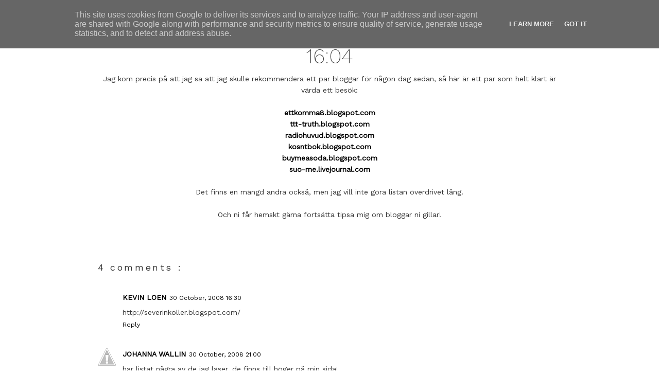

--- FILE ---
content_type: text/html; charset=UTF-8
request_url: http://blog.annettepehrsson.se/2008/10/1604.html
body_size: 10303
content:
<!DOCTYPE html>
<html dir='ltr' xmlns='http://www.w3.org/1999/xhtml' xmlns:b='http://www.google.com/2005/gml/b' xmlns:data='http://www.google.com/2005/gml/data' xmlns:expr='http://www.google.com/2005/gml/expr'>
<head>
<link href='https://www.blogger.com/static/v1/widgets/2944754296-widget_css_bundle.css' rel='stylesheet' type='text/css'/>
<meta content='text/html; charset=UTF-8' http-equiv='Content-Type'/>
<meta content='blogger' name='generator'/>
<link href='http://blog.annettepehrsson.se/favicon.ico' rel='icon' type='image/x-icon'/>
<link href='http://blog.annettepehrsson.se/2008/10/1604.html' rel='canonical'/>
<link rel="alternate" type="application/atom+xml" title="annette pehrsson / blog - Atom" href="http://blog.annettepehrsson.se/feeds/posts/default" />
<link rel="alternate" type="application/rss+xml" title="annette pehrsson / blog - RSS" href="http://blog.annettepehrsson.se/feeds/posts/default?alt=rss" />
<link rel="service.post" type="application/atom+xml" title="annette pehrsson / blog - Atom" href="https://www.blogger.com/feeds/5814142442989010439/posts/default" />

<link rel="alternate" type="application/atom+xml" title="annette pehrsson / blog - Atom" href="http://blog.annettepehrsson.se/feeds/1099332541075697366/comments/default" />
<!--Can't find substitution for tag [blog.ieCssRetrofitLinks]-->
<meta content='http://blog.annettepehrsson.se/2008/10/1604.html' property='og:url'/>
<meta content='16:04' property='og:title'/>
<meta content='Jag kom precis på att jag sa att jag skulle rekommendera ett par bloggar för någon dag sedan, så här är ett par som helt klart är värda ett ...' property='og:description'/>
<title>
annette pehrsson / blog: 16:04
</title>
<link href='https://fonts.googleapis.com/css?family=Work+Sans:200,400' rel='stylesheet' type='text/css'/>
<style id='page-skin-1' type='text/css'><!--
/*
-----------------------------------------------
Blogger Template Style
Name:     Minima
Designer: Douglas Bowman
URL:      www.stopdesign.com
Date:     26 Feb 2004
Updated by: Blogger Team
----------------------------------------------- */
/* Variable definitions
====================
<Variable name="bgcolor" description="Page Background Color"
type="color" default="#fff">
<Variable name="textcolor" description="Text Color"
type="color" default="#333">
<Variable name="linkcolor" description="Link Color"
type="color" default="#58a">
<Variable name="pagetitlecolor" description="Blog Title Color"
type="color" default="#666">
<Variable name="descriptioncolor" description="Blog Description Color"
type="color" default="#999">
<Variable name="titlecolor" description="Post Title Color"
type="color" default="#c60">
<Variable name="bordercolor" description="Border Color"
type="color" default="#ccc">
<Variable name="sidebarcolor" description="Sidebar Title Color"
type="color" default="#999">
<Variable name="sidebartextcolor" description="Sidebar Text Color"
type="color" default="#666">
<Variable name="visitedlinkcolor" description="Visited Link Color"
type="color" default="#999">
<Variable name="startSide" description="Side where text starts in blog language"
type="automatic" default="left">
<Variable name="endSide" description="Side where text ends in blog language"
type="automatic" default="right">
*/
/* Use this with templates/template-twocol.html */
#navbar-iframe{opacity:0.0;filter:alpha(Opacity=0)}
body, .body-fauxcolumn-outer {
background:#ffffff;
margin:0;
color:#333333;
font:x-small Georgia Serif;
font-size/* */:/**/small;
font-size: /**/small;
text-align: center;
}
a:link {
color:#000000;
text-decoration:none;
}
a:visited {
color:#000000;
text-decoration:none;
}
a:hover {
color:#333333;
text-decoration:underline;
}
a img {
border-width:0;
}
/* Header
-----------------------------------------------
*/
#header-wrapper {
width:900px;
margin:0 auto 0px;
border:0px solid #ffffff;
}
#header-inner {
background-position: right;
margin-left: auto;
margin-right: auto;
}
#header {
margin: 0px;
border: 0px solid #ffffff;
text-align: center;
color:#ffffff;
}
#header h1 {
margin:0px 0px 0;
padding:0px 0px .25em;
line-height:1.2em;
text-transform:lowercase;
letter-spacing:.2em;
font: normal normal 5% Georgia, Times, serif;
}
#header a {
color:#ffffff;
text-decoration:none;
}
#header a:hover {
color:#ffffff;
}
#header .description {
margin:0 5px 5px;
padding:0 20px 15px;
max-width:700px;
text-transform:uppercase;
letter-spacing:.2em;
line-height: 1.4em;
font: normal normal 20% 'Trebuchet MS', Trebuchet, Arial, Verdana, Sans-serif;
color: #ffffff;
}
#header img {
margin-left: auto;
margin-right: auto;
}
/* Outer-Wrapper
----------------------------------------------- */
#outer-wrapper {
width: 900px;
margin:0 auto;
padding:0px;
text-align: left;
}
#sidebar-wrapper {
width: 900px;
text-transform: normal;
font-size: 91%;
word-wrap: break-word; /* fix for long text breaking sidebar float in IE */
overflow: hidden;      /* fix for long non-text content breaking IE sidebar float */
}
#main-wrapper {
width: 900px;
float: center;
word-wrap: break-word; /* fix for long text breaking sidebar float in IE */
overflow: hidden;     /* fix for long non-text content breaking IE sidebar float */
}
/* Headings
----------------------------------------------- */
h2 {
margin:1.5em 0 .75em;
font-family:'Work Sans', sans-serif;
line-height: 1.4em;
text-transform:lowercase;
letter-spacing:.2em;
color:#333333;
}
/* Posts
-----------------------------------------------
*/
h2.date-header {
margin:1.5em 0 .5em;
float: center;
font-family: 'Work Sans', sans-serif;
font-size: 16px;
font-weight: 200;
text-align: center;
}
.post {
margin:.5em 0 1.5em;
border-bottom:1px dotted #ffffff;
padding-bottom:3.5em;
}
.post h3 {
margin:.25em 0 0;
padding:0 0 4px;
font-family: 'Work Sans', sans-serif;
font-weight: 200;
font-size: 40px;
line-height:1.4em;
color:#333333;
text-align:center;
}
.post h3 a, .post h3 a:visited, .post h3 strong {
display:block;
text-decoration:none;
color:#333333;
font-weight:200;
}
.post h3 strong, .post h3 a:hover {
color:#7f7f7f;
}
.post-body {
margin:0 0 .75em;
font-family: 'Work Sans', sans-serif;
font-size: 14px;
font-weight: 400;
line-height:1.6em;
text-align: center;
}
.post-body blockquote {
line-height:1.3em;
}
.post-footer {
margin: .95em 0;
color:#333333;
text-transform:normal;
text-align: center;
letter-spacing:.0em;
font: 'Work Sans', sans-serif;
line-height: 1.4em;
}
.comment-link {
margin-left:.1em;
font-family: 'Work Sans', sans-serif;
font-size: 16px;
font-weight: 400;
}
.comment-link:hover {
text-decoration: underline;
}
.post img {
padding:0px;
border:0px solid #ffffff;
}
.post blockquote {
margin:1em 20px;
}
.post blockquote p {
margin:.75em 0;
}
/* Comments
----------------------------------------------- */
#comments h4 {
margin:1em 0;
font-family: 'Work Sans', sans-serif;
font-size: 18px;
font-weight: 400;
line-height: 1.4em;
letter-spacing:.2em;
color: #333333;
}
.comments .user a {
color: #000000;
font-family: 'Work Sans', sans-serif;
font-size: 14px;
line-height: 25px;
text-transform: uppercase;
margin-top: 20px;
font-weight: bold;
}
.comments .comments-content .datetime {
font-family: 'Work Sans', sans-serif;
font-weight: 200 !important;
font-size: 14px !important;
color: #333333;
}
#comments-block {
margin:1em 0 1.5em;
line-height:1.6em;
font-family: 'Work Sans', sans-serif;
font-weight: 400;
font-size: 14px;
color: #333333;
}
#comments-block .comment-author {
margin:.5em 0;
font-family: 'Work Sans', sans-serif;
font-weight: 400;
font-size: 14px;
color: #333333;
}
#comments-block .comment-body {
margin:.25em 0 0;
font-family: 'Work Sans', sans-serif;
font-weight: 400;
font-size: 14px;
color: #000000;
}
.comment-content {
font-family: 'Work Sans', sans-serif;
font-weight: 400;
font-size: 14px;
color: #333333;
}
.blog-author-comment {
margin:.25em 0 0;
font-family: 'Work Sans', sans-serif;
font-weight: 400;
font-size: 14px;
color: #000000;
}
.blog-author-comment p {
margin:0 0 .75em;
padding:5px 10px;
background:#F8F0F0;
}
#comments-block .comment-footer {
margin:-.25em 0 2em;
line-height: 1.4em;
letter-spacing:.1em;
font-family: 'Work Sans', sans-serif;
font-weight: 400;
font-size: 12px;
color: #000000;
}
#comments-block .comment-body p {
margin:0 0 .75em;
}
.comment-actions {
font-family: 'Work Sans', sans-serif;
font-weight: bold;
font-size: 12px;
color: #000000;
}
.comment-thread a {
font-family: 'Work Sans', sans-serif;
font-weight: 400;
font-size: 12px;
color: #000000;
}
.comments .comment .comment-actions a:hover {
text-decoration: underline;
}
.deleted-comment {
font-style:italic;
color:gray;
}
#blog-pager-newer-link {
font-family: 'Work Sans', sans-serif;
font-weight: 400;
font-size: 14px;
color: #000000;
float: left;
}
#blog-pager-older-link {
font-family: 'Work Sans', sans-serif;
font-weight: 400;
font-size: 14px;
color: #000000;
float: right;
}
#blog-pager {
font-family: 'Work Sans', sans-serif;
font-weight: 400;
font-size: 14px;
color: #000000;
text-align: center;
}
.feed-links {
clear: both;
line-height: 2.5em;
font-family: 'Work Sans', sans-serif;
font-weight: 400;
font-size: 14px;
color: #000000;
}
/* Sidebar Content
----------------------------------------------- */
.sidebar {
color: #7f7f7f;
font: 'Work Sans', sans-serif;
font-size: 11px;
line-height: 1.5em;
}
.sidebar ul {
list-style:none;
margin:0 0 0;
padding:0 0 0;
}
.sidebar li {
margin:0;
padding-top:0;
padding-right:0;
padding-bottom:.25em;
padding-left:15px;
text-indent:-15px;
line-height:1.5em;
}
.sidebar .widget, .main .widget {
border-bottom:1px dotted #ffffff;
margin:0 0 1.5em;
padding:0 0 1.5em;
}
.main .Blog {
border-bottom-width: 0;
}
/* Profile
----------------------------------------------- */
.profile-img {
float: left;
margin-top: 0;
margin-right: 5px;
margin-bottom: 5px;
margin-left: 0;
padding: 4px;
border: 1px solid #ffffff;
}
.profile-data {
margin:0;
text-transform:uppercase;
letter-spacing:.1em;
font: 'Work Sans', sans-serif;
color: #333333;
font-weight: bold;
line-height: 1.6em;
}
.profile-datablock {
margin:.5em 0 .5em;
}
.profile-textblock {
margin: 0.5em 0;
line-height: 1.6em;
}
.profile-link {
font: normal normal 86% Arial, sans-serif;
text-transform: uppercase;
letter-spacing: .1em;
}
/* Footer
----------------------------------------------- */
#footer {
width:900px;
clear:both;
margin:0 auto;
padding-top:10px;
padding-bottom:20px;
line-height: 1.6em;
text-transform:uppercase;
letter-spacing:.1em;
text-align: center;
}
#footer-columns {
clear:both;
margin:0 auto;
}
.column1 {
padding: 0px 3px 1px 3px;
width: 15%;
float: left;
margin:1px;
text-align: center;
}
.column2 {
padding: 0px 3px 1px 3px;
width: 15%;
float: left;
margin:1px 1px 1px 3px;
text-align: center;
}
.column3 {
padding: 0px 3px 1px 3px;
width: 15%;
float: left;
margin:1px;
text-align: center;
}
.column4 {
padding: 0px 3px 1px 3px;
width: 15%;
float: left;
margin:1px;
text-align: center;
}
.column5 {
padding: 0px 3px 1px 3px;
width: 15%;
float: left;
margin:1px;
text-align: center;
}
.column6 {
padding: 0px 3px 1px 3px;
width: 15%;
float: right;
margin:1px;
text-align: left;
}
.addwidget {
padding: 0 0 0 0 0 0;
}
#footer-columns ul {
list-style:none;
margin:0 0 0;
padding:0 0 0;
}
#footer-columns li {
margin:0;
padding-top:0;
padding-left:15px;
padding-bottom:.25em;
padding-right:15px;
text-indent:-15px;
line-height:1.5em;
}
body#layout #footer-columns {
width: 100%;
margin-left: auto;
margin-right: auto;
}
body#layout .column1 {
width: 15%;
float: left;
}
body#layout .column2 {
width: 15%;
float: left;
}
body#layout .column3 {
width: 15%;
float: left;
}
body#layout .column4 {
width: 15%;
float: left;
}
body#layout .column5 {
width: 15%;
float: left;
}
body#layout .column6 {
width: 15%;
float: right;
}

--></style>
<link href='http://blog.annettepehrsson.se/favicon.ico' rel='icon' type='image/x-icon'/>
<script>
  (function(i,s,o,g,r,a,m){i['GoogleAnalyticsObject']=r;i[r]=i[r]||function(){
  (i[r].q=i[r].q||[]).push(arguments)},i[r].l=1*new Date();a=s.createElement(o),
  m=s.getElementsByTagName(o)[0];a.async=1;a.src=g;m.parentNode.insertBefore(a,m)
  })(window,document,'script','https://www.google-analytics.com/analytics.js','ga');

  ga('create', 'UA-82096718-1', 'auto');
  ga('send', 'pageview');

</script>
<link href='https://www.blogger.com/dyn-css/authorization.css?targetBlogID=5814142442989010439&amp;zx=5d4e4141-2778-4b8b-9d96-37f5cb4e1ac0' media='none' onload='if(media!=&#39;all&#39;)media=&#39;all&#39;' rel='stylesheet'/><noscript><link href='https://www.blogger.com/dyn-css/authorization.css?targetBlogID=5814142442989010439&amp;zx=5d4e4141-2778-4b8b-9d96-37f5cb4e1ac0' rel='stylesheet'/></noscript>
<meta name='google-adsense-platform-account' content='ca-host-pub-1556223355139109'/>
<meta name='google-adsense-platform-domain' content='blogspot.com'/>

<script type="text/javascript" language="javascript">
  // Supply ads personalization default for EEA readers
  // See https://www.blogger.com/go/adspersonalization
  adsbygoogle = window.adsbygoogle || [];
  if (typeof adsbygoogle.requestNonPersonalizedAds === 'undefined') {
    adsbygoogle.requestNonPersonalizedAds = 1;
  }
</script>


</head>
<body>
<div class='navbar no-items section' id='navbar'>
</div>
<div id='fb-root'></div>
<script>
      (function(d, s, id) {
        var js, fjs = d.getElementsByTagName(s)[0];
        if (d.getElementById(id)) {return;}
        js = d.createElement(s); js.id = id;
        js.src = "//connect.facebook.net/en_US/all.js#xfbml=1";
        fjs.parentNode.insertBefore(js, fjs);
      }(document, 'script', 'facebook-jssdk'));</script>
<div id='outer-wrapper'>
<div id='wrap2'>
<!-- skip links for text browsers -->
<span id='skiplinks' style='display:none;'>
<a href='#main'>
            skip to main 
          </a>
          |
          <a href='#sidebar'>
            skip to sidebar
          </a>
</span>
<div id='header-wrapper'>
<div class='header section' id='header'><div class='widget Header' data-version='1' id='Header1'>
<div id='header-inner'>
<div class='titlewrapper'>
<h1 class='title'>
<a href='http://blog.annettepehrsson.se/'>
annette pehrsson / blog
</a>
</h1>
</div>
<div class='descriptionwrapper'>
<p class='description'>
<span>
</span>
</p>
</div>
</div>
</div></div>
</div>
<div id='content-wrapper'>
<div id='crosscol-wrapper' style='text-align:center'>
<div class='crosscol no-items section' id='crosscol'></div>
</div>
<div id='main-wrapper'>
<div class='main section' id='main'><div class='widget Blog' data-version='1' id='Blog1'>
<div class='blog-posts hfeed'>
<!--Can't find substitution for tag [defaultAdStart]-->

                          <div class="date-outer">
                        
<h2 class='date-header'>
<span>
October 30, 2008
</span>
</h2>

                          <div class="date-posts">
                        
<div class='post-outer'>
<div class='post hentry'>
<a name='1099332541075697366'></a>
<h3 class='post-title entry-title'>
<a href='http://blog.annettepehrsson.se/2008/10/1604.html'>
16:04
</a>
</h3>
<div class='post-header-line-1'></div>
<div class='post-body entry-content'>
Jag kom precis på att jag sa att jag skulle rekommendera ett par bloggar för någon dag sedan, så här är ett par som helt klart är värda ett besök:<br /><br /><a href="http://ettkomma8.blogspot.com/" style="font-weight: bold;">ettkomma8.blogspot.com</a><br /><a href="http://ttt-truth.blogspot.com/" style="font-weight: bold;">ttt-truth.blogspot.com</a><br /><a href="http://radiohuvud.blogspot.com/" style="font-weight: bold;">radiohuvud.blogspot.com</a><br /><a href="http://kosntbok.blogspot.com/" style="font-weight: bold;">kosntbok.blogspot.com</a><br /><a href="http://buymeasoda.blogspot.com/" style="font-weight: bold;">buymeasoda.blogspot.com</a><br /><a href="http://suo-me.livejournal.com/" style="font-weight: bold;">suo-me.livejournal.com</a><br /><br />Det finns en mängd andra också, men jag vill inte göra listan överdrivet lång.<br /><br />Och ni får hemskt gärna fortsätta tipsa mig om bloggar ni gillar!
<div style='clear: both;'></div>
</div>
<div class='post-footer'>
<div class='post-footer-line post-footer-line-1'>
<span class='post-comment-link'>
</span>
<span class='post-icons'>
</span>
</div>
<div class='post-footer-line post-footer-line-2'></div>
<div class='post-footer-line post-footer-line-3'></div>
</div>
</div>
<div class='comments' id='comments'>
<a name='comments'></a>
<h4>
4 comments
                      :
                    </h4>
<div class='comments-content'>
<script async='async' src='' type='text/javascript'></script>
<script type='text/javascript'>
                    (function() {
                      var items = null;
                      var msgs = null;
                      var config = {};
                      // <![CDATA[
                      var cursor = null;
                      if (items && items.length > 0) {
                        cursor = parseInt(items[items.length - 1].timestamp) + 1;
                      }
                      var bodyFromEntry = function(entry) {
                        if (entry.gd$extendedProperty) {
                          for (var k in entry.gd$extendedProperty) {
                            if (entry.gd$extendedProperty[k].name == 'blogger.contentRemoved') {
                              return '<span class="deleted-comment">' + entry.content.$t + '</span>';
                            }
                          }
                        }
                        return entry.content.$t;
                      }
                      var parse = function(data) {
                        cursor = null;
                        var comments = [];
                        if (data && data.feed && data.feed.entry) {
                          for (var i = 0, entry; entry = data.feed.entry[i]; i++) {
                            var comment = {};
                            // comment ID, parsed out of the original id format
                            var id = /blog-(\d+).post-(\d+)/.exec(entry.id.$t);
                            comment.id = id ? id[2] : null;
                            comment.body = bodyFromEntry(entry);
                            comment.timestamp = Date.parse(entry.published.$t) + '';
                            if (entry.author && entry.author.constructor === Array) {
                              var auth = entry.author[0];
                              if (auth) {
                                comment.author = {
                                  name: (auth.name ? auth.name.$t : undefined),
                                  profileUrl: (auth.uri ? auth.uri.$t : undefined),
                                  avatarUrl: (auth.gd$image ? auth.gd$image.src : undefined)
                                };
                              }
                            }
                            if (entry.link) {
                              if (entry.link[2]) {
                                comment.link = comment.permalink = entry.link[2].href;
                              }
                              if (entry.link[3]) {
                                var pid = /.*comments\/default\/(\d+)\?.*/.exec(entry.link[3].href);
                                if (pid && pid[1]) {
                                  comment.parentId = pid[1];
                                }
                              }
                            }
                            comment.deleteclass = 'item-control blog-admin';
                            if (entry.gd$extendedProperty) {
                              for (var k in entry.gd$extendedProperty) {
                                if (entry.gd$extendedProperty[k].name == 'blogger.itemClass') {
                                  comment.deleteclass += ' ' + entry.gd$extendedProperty[k].value;
                                } else if (entry.gd$extendedProperty[k].name == 'blogger.displayTime') {
                                  comment.displayTime = entry.gd$extendedProperty[k].value;
                                }
                              }
                            }
                            comments.push(comment);
                          }
                        }
                        return comments;
                      };
                      var paginator = function(callback) {
                        if (hasMore()) {
                          var url = config.feed + '?alt=json&v=2&orderby=published&reverse=false&max-results=50';
                          if (cursor) {
                            url += '&published-min=' + new Date(cursor).toISOString();
                          }
                          window.bloggercomments = function(data) {
                            var parsed = parse(data);
                            cursor = parsed.length < 50 ? null
                            : parseInt(parsed[parsed.length - 1].timestamp) + 1
                            callback(parsed);
                            window.bloggercomments = null;
                          }
                          url += '&callback=bloggercomments';
                          var script = document.createElement('script');
                          script.type = 'text/javascript';
                          script.src = url;
                          document.getElementsByTagName('head')[0].appendChild(script);
                        }
                      };
                      var hasMore = function() {
                        return !!cursor;
                      };
                      var getMeta = function(key, comment) {
                        if ('iswriter' == key) {
                          var matches = !!comment.author
                          && comment.author.name == config.authorName
                          && comment.author.profileUrl == config.authorUrl;
                          return matches ? 'true' : '';
                        } else if ('deletelink' == key) {
                          return config.baseUri + '/delete-comment.g?blogID='
                          + config.blogId + '&postID=' + comment.id;
                        } else if ('deleteclass' == key) {
                          return comment.deleteclass;
                        }
                        return '';
                      };
                      var replybox = null;
                      var replyUrlParts = null;
                      var replyParent = undefined;
                      var onReply = function(commentId, domId) {
                        if (replybox == null) {
                          // lazily cache replybox, and adjust to suit this style:
                          replybox = document.getElementById('comment-editor');
                          if (replybox != null) {
                            replybox.height = '250px';
                            replybox.style.display = 'block';
                            replyUrlParts = replybox.src.split('#');
                          }
                        }
                        if (replybox && (commentId !== replyParent)) {
                          document.getElementById(domId).insertBefore(replybox, null);
                          replybox.src = replyUrlParts[0]
                          + (commentId ? '&parentID=' + commentId : '')
                          + '#' + replyUrlParts[1];
                          replyParent = commentId;
                        }
                      };
                      var hash = (window.location.hash || '#').substring(1);
                      var startThread, targetComment;
                      if (/^comment-form_/.test(hash)) {
                        startThread = hash.substring('comment-form_'.length);
                      } else if (/^c[0-9]+$/.test(hash)) {
                        targetComment = hash.substring(1);
                      }
                      // Configure commenting API:
                      var configJso = {
                        'maxDepth': config.maxThreadDepth
                      };
                      var provider = {
                        'id': config.postId,
                        'data': items,
                        'loadNext': paginator,
                        'hasMore': hasMore,
                        'getMeta': getMeta,
                        'onReply': onReply,
                        'rendered': true,
                        'initComment': targetComment,
                        'initReplyThread': startThread,
                        'config': configJso,
                        'messages': msgs
                      };
                      var render = function() {
                        if (window.goog && window.goog.comments) {
                          var holder = document.getElementById('comment-holder');
                          window.goog.comments.render(holder, provider);
                        }
                      };
                      // render now, or queue to render when library loads:
                      if (window.goog && window.goog.comments) {
                        render();
                      } else {
                        window.goog = window.goog || {};
                        window.goog.comments = window.goog.comments || {};
                        window.goog.comments.loadQueue = window.goog.comments.loadQueue || [];
                        window.goog.comments.loadQueue.push(render);
                      }
                    })();
                    // ]]>
                  </script>
<div id='comment-holder'>
<div class="comment-thread toplevel-thread"><ol id="top-ra"><li class="comment" id="c367651973609507230"><div class="avatar-image-container"><img src="//photos-336.ak.facebook.com/photos-ak-sf2p/v80/251/17/775620087/n775620087_556336_5148.jpg" alt=""/></div><div class="comment-block"><div class="comment-header"><cite class="user"><a href="https://www.blogger.com/profile/00008003164676172957" rel="nofollow">Kevin Loen</a></cite><span class="icon user "></span><span class="datetime secondary-text"><a rel="nofollow" href="http://blog.annettepehrsson.se/2008/10/1604.html?showComment=1225380600000#c367651973609507230">30 October, 2008 16:30</a></span></div><p class="comment-content">http://severinkoller.blogspot.com/</p><span class="comment-actions secondary-text"><a class="comment-reply" target="_self" data-comment-id="367651973609507230">Reply</a><span class="item-control blog-admin blog-admin pid-1169487999"><a target="_self" href="https://www.blogger.com/comment/delete/5814142442989010439/367651973609507230">Delete</a></span></span></div><div class="comment-replies"><div id="c367651973609507230-rt" class="comment-thread inline-thread hidden"><span class="thread-toggle thread-expanded"><span class="thread-arrow"></span><span class="thread-count"><a target="_self">Replies</a></span></span><ol id="c367651973609507230-ra" class="thread-chrome thread-expanded"><div></div><div id="c367651973609507230-continue" class="continue"><a class="comment-reply" target="_self" data-comment-id="367651973609507230">Reply</a></div></ol></div></div><div class="comment-replybox-single" id="c367651973609507230-ce"></div></li><li class="comment" id="c7248406271756767353"><div class="avatar-image-container"><img src="//3.bp.blogspot.com/-zuX6iTP663c/TvdJSsOLkAI/AAAAAAAABko/lQROEOQS-lg/s35/297078_10150340011068005_542623004_8416469_1219574797_n.jpg" alt=""/></div><div class="comment-block"><div class="comment-header"><cite class="user"><a href="https://www.blogger.com/profile/00178535711863878683" rel="nofollow">johanna wallin</a></cite><span class="icon user "></span><span class="datetime secondary-text"><a rel="nofollow" href="http://blog.annettepehrsson.se/2008/10/1604.html?showComment=1225396800000#c7248406271756767353">30 October, 2008 21:00</a></span></div><p class="comment-content">har listat några av de jag läser, de finns till höger på min sida!</p><span class="comment-actions secondary-text"><a class="comment-reply" target="_self" data-comment-id="7248406271756767353">Reply</a><span class="item-control blog-admin blog-admin pid-359378172"><a target="_self" href="https://www.blogger.com/comment/delete/5814142442989010439/7248406271756767353">Delete</a></span></span></div><div class="comment-replies"><div id="c7248406271756767353-rt" class="comment-thread inline-thread hidden"><span class="thread-toggle thread-expanded"><span class="thread-arrow"></span><span class="thread-count"><a target="_self">Replies</a></span></span><ol id="c7248406271756767353-ra" class="thread-chrome thread-expanded"><div></div><div id="c7248406271756767353-continue" class="continue"><a class="comment-reply" target="_self" data-comment-id="7248406271756767353">Reply</a></div></ol></div></div><div class="comment-replybox-single" id="c7248406271756767353-ce"></div></li><li class="comment" id="c5991911688975642982"><div class="avatar-image-container"><img src="//www.blogger.com/img/blogger_logo_round_35.png" alt=""/></div><div class="comment-block"><div class="comment-header"><cite class="user"><a href="https://www.blogger.com/profile/05412090252013316400" rel="nofollow">Eb</a></cite><span class="icon user "></span><span class="datetime secondary-text"><a rel="nofollow" href="http://blog.annettepehrsson.se/2008/10/1604.html?showComment=1225890840000#c5991911688975642982">05 November, 2008 14:14</a></span></div><p class="comment-content">åh det är min. tack!</p><span class="comment-actions secondary-text"><a class="comment-reply" target="_self" data-comment-id="5991911688975642982">Reply</a><span class="item-control blog-admin blog-admin pid-962534093"><a target="_self" href="https://www.blogger.com/comment/delete/5814142442989010439/5991911688975642982">Delete</a></span></span></div><div class="comment-replies"><div id="c5991911688975642982-rt" class="comment-thread inline-thread hidden"><span class="thread-toggle thread-expanded"><span class="thread-arrow"></span><span class="thread-count"><a target="_self">Replies</a></span></span><ol id="c5991911688975642982-ra" class="thread-chrome thread-expanded"><div></div><div id="c5991911688975642982-continue" class="continue"><a class="comment-reply" target="_self" data-comment-id="5991911688975642982">Reply</a></div></ol></div></div><div class="comment-replybox-single" id="c5991911688975642982-ce"></div></li><li class="comment" id="c1364195906942325280"><div class="avatar-image-container"><img src="//resources.blogblog.com/img/blank.gif" alt=""/></div><div class="comment-block"><div class="comment-header"><cite class="user">Anonymous</cite><span class="icon user "></span><span class="datetime secondary-text"><a rel="nofollow" href="http://blog.annettepehrsson.se/2008/10/1604.html?showComment=1226240400000#c1364195906942325280">09 November, 2008 15:20</a></span></div><p class="comment-content">blygvink.blogspot.com<br><br>(y)</p><span class="comment-actions secondary-text"><a class="comment-reply" target="_self" data-comment-id="1364195906942325280">Reply</a><span class="item-control blog-admin blog-admin pid-1546996123"><a target="_self" href="https://www.blogger.com/comment/delete/5814142442989010439/1364195906942325280">Delete</a></span></span></div><div class="comment-replies"><div id="c1364195906942325280-rt" class="comment-thread inline-thread hidden"><span class="thread-toggle thread-expanded"><span class="thread-arrow"></span><span class="thread-count"><a target="_self">Replies</a></span></span><ol id="c1364195906942325280-ra" class="thread-chrome thread-expanded"><div></div><div id="c1364195906942325280-continue" class="continue"><a class="comment-reply" target="_self" data-comment-id="1364195906942325280">Reply</a></div></ol></div></div><div class="comment-replybox-single" id="c1364195906942325280-ce"></div></li></ol><div id="top-continue" class="continue"><a class="comment-reply" target="_self">Add comment</a></div><div class="comment-replybox-thread" id="top-ce"></div><div class="loadmore hidden" data-post-id="1099332541075697366"><a target="_self">Load more...</a></div></div>
</div>
</div>
<p class='comment-footer'>
<div class='comment-form'>
<a name='comment-form'></a>
<p>
</p>
<a href='https://www.blogger.com/comment/frame/5814142442989010439?po=1099332541075697366&hl=en&saa=85391&origin=http://blog.annettepehrsson.se' id='comment-editor-src'></a>
<iframe allowtransparency='true' class='blogger-iframe-colorize blogger-comment-from-post' frameborder='0' height='410' id='comment-editor' name='comment-editor' src='' width='100%'></iframe>
<!--Can't find substitution for tag [post.friendConnectJs]-->
<script src='https://www.blogger.com/static/v1/jsbin/2830521187-comment_from_post_iframe.js' type='text/javascript'></script>
<script type='text/javascript'>
                      BLOG_CMT_createIframe('https://www.blogger.com/rpc_relay.html');
                    </script>
</div>
</p>
<div id='backlinks-container'>
<div id='Blog1_backlinks-container'>
</div>
</div>
</div>
</div>

                        </div></div>
                      
<!--Can't find substitution for tag [adEnd]-->
</div>
<div class='blog-pager' id='blog-pager'>
<span id='blog-pager-newer-link'>
<a class='blog-pager-newer-link' href='http://blog.annettepehrsson.se/2008/10/1612.html' id='Blog1_blog-pager-newer-link' title='Newer Post'>
Newer Post
</a>
</span>
<span id='blog-pager-older-link'>
<a class='blog-pager-older-link' href='http://blog.annettepehrsson.se/2008/10/2223.html' id='Blog1_blog-pager-older-link' title='Older Post'>
Older Post
</a>
</span>
<a class='home-link' href='http://blog.annettepehrsson.se/'>
Home
</a>
</div>
<div class='clear'></div>
<div class='post-feeds'>
<div class='feed-links'>
Subscribe to:
<a class='feed-link' href='http://blog.annettepehrsson.se/feeds/1099332541075697366/comments/default' target='_blank' type='application/atom+xml'>
Post Comments
                        (
                        Atom
                        )
                      </a>
</div>
</div>
</div></div>
</div>
<div id='sidebar-wrapper'>
<div class='sidebar no-items section' id='sidebar'></div>
</div>
<!-- spacer for skins that want sidebar and main to be the same height-->
<div class='clear'>
            &#160;
          </div>
</div>
<!-- end content-wrapper -->
<div id='footer-wrapper'>
<div id='footer-columns'>
<div class='column1'>
<div class='addwidget section' id='col1'><div class='widget HTML' data-version='1' id='HTML5'>
<div class='widget-content'>
<a href="https://www.bloglovin.com/blogs/annette-pehrsson-blog-49141"><img src="http://annettepehrsson.se/bloglovin_logo.png" width="60"/></a>
</div>
<div class='clear'></div>
</div></div>
</div>
<div class='column2'>
<div class='addwidget section' id='col2'><div class='widget HTML' data-version='1' id='HTML3'>
<div class='widget-content'>
<a href="https://www.instagram.com/annettepehrsson/"><img src="http://annettepehrsson.se/instagram_logo.png" width="60"/></a>
</div>
<div class='clear'></div>
</div></div>
</div>
<div class='column3'>
<div class='addwidget section' id='col3'><div class='widget HTML' data-version='1' id='HTML4'>
<div class='widget-content'>
<a href="https://www.facebook.com/apehrsson"><img src="http://annettepehrsson.se/facebook_logo.png" width="60"/></a>
</div>
<div class='clear'></div>
</div></div>
</div>
<div class='column4'>
<div class='addwidget section' id='col4'><div class='widget HTML' data-version='1' id='HTML1'>
<div class='widget-content'>
<a href="https://www.pinterest.com/annettepehrsson/"><img src="http://annettepehrsson.se/pinterest_logo.png" width="60"/></a>
</div>
<div class='clear'></div>
</div></div>
</div>
<div class='column5'>
<div class='addwidget section' id='col5'><div class='widget HTML' data-version='1' id='HTML2'>
<div class='widget-content'>
<a href="https://twitter.com/annettepehrsson"><img src="http://annettepehrsson.se/twitter_logo.png" width="60"/></a>
</div>
<div class='clear'></div>
</div></div>
</div>
<div class='column6'>
<div class='addwidget section' id='col6'><div class='widget HTML' data-version='1' id='HTML6'>
<div class='widget-content'>
<a href="mailto:info@annettepehrsson.se"><img src="http://annettepehrsson.se/email_icon.png" width="60"/></a>
</div>
<div class='clear'></div>
</div></div>
</div>
<div style='clear:both;'></div>
</div>
<div class='footer no-items section' id='footer'></div>
</div>
</div>
</div>
<!-- end outer-wrapper -->
<!--It is your responsibility to notify your visitors about cookies used and data collected on your blog. Blogger makes a standard notification available for you to use on your blog, and you can customize it or replace with your own notice. See http://www.blogger.com/go/cookiechoices for more details.-->
<script defer='' src='/js/cookienotice.js'></script>
<script>
    document.addEventListener('DOMContentLoaded', function(event) {
      window.cookieChoices && cookieChoices.showCookieConsentBar && cookieChoices.showCookieConsentBar(
          (window.cookieOptions && cookieOptions.msg) || 'This site uses cookies from Google to deliver its services and to analyze traffic. Your IP address and user-agent are shared with Google along with performance and security metrics to ensure quality of service, generate usage statistics, and to detect and address abuse.',
          (window.cookieOptions && cookieOptions.close) || 'Got it',
          (window.cookieOptions && cookieOptions.learn) || 'Learn More',
          (window.cookieOptions && cookieOptions.link) || 'https://www.blogger.com/go/blogspot-cookies');
    });
  </script>

<script type="text/javascript" src="https://www.blogger.com/static/v1/widgets/2028843038-widgets.js"></script>
<script type='text/javascript'>
window['__wavt'] = 'AOuZoY7T0aiF06ndKUL3GMowHJAuVTliKw:1769336369313';_WidgetManager._Init('//www.blogger.com/rearrange?blogID\x3d5814142442989010439','//blog.annettepehrsson.se/2008/10/1604.html','5814142442989010439');
_WidgetManager._SetDataContext([{'name': 'blog', 'data': {'blogId': '5814142442989010439', 'title': 'annette pehrsson / blog', 'url': 'http://blog.annettepehrsson.se/2008/10/1604.html', 'canonicalUrl': 'http://blog.annettepehrsson.se/2008/10/1604.html', 'homepageUrl': 'http://blog.annettepehrsson.se/', 'searchUrl': 'http://blog.annettepehrsson.se/search', 'canonicalHomepageUrl': 'http://blog.annettepehrsson.se/', 'blogspotFaviconUrl': 'http://blog.annettepehrsson.se/favicon.ico', 'bloggerUrl': 'https://www.blogger.com', 'hasCustomDomain': true, 'httpsEnabled': false, 'enabledCommentProfileImages': true, 'gPlusViewType': 'FILTERED_POSTMOD', 'adultContent': false, 'analyticsAccountNumber': 'UA-82096718-1', 'encoding': 'UTF-8', 'locale': 'en', 'localeUnderscoreDelimited': 'en', 'languageDirection': 'ltr', 'isPrivate': false, 'isMobile': false, 'isMobileRequest': false, 'mobileClass': '', 'isPrivateBlog': false, 'isDynamicViewsAvailable': true, 'feedLinks': '\x3clink rel\x3d\x22alternate\x22 type\x3d\x22application/atom+xml\x22 title\x3d\x22annette pehrsson / blog - Atom\x22 href\x3d\x22http://blog.annettepehrsson.se/feeds/posts/default\x22 /\x3e\n\x3clink rel\x3d\x22alternate\x22 type\x3d\x22application/rss+xml\x22 title\x3d\x22annette pehrsson / blog - RSS\x22 href\x3d\x22http://blog.annettepehrsson.se/feeds/posts/default?alt\x3drss\x22 /\x3e\n\x3clink rel\x3d\x22service.post\x22 type\x3d\x22application/atom+xml\x22 title\x3d\x22annette pehrsson / blog - Atom\x22 href\x3d\x22https://www.blogger.com/feeds/5814142442989010439/posts/default\x22 /\x3e\n\n\x3clink rel\x3d\x22alternate\x22 type\x3d\x22application/atom+xml\x22 title\x3d\x22annette pehrsson / blog - Atom\x22 href\x3d\x22http://blog.annettepehrsson.se/feeds/1099332541075697366/comments/default\x22 /\x3e\n', 'meTag': '', 'adsenseHostId': 'ca-host-pub-1556223355139109', 'adsenseHasAds': false, 'adsenseAutoAds': false, 'boqCommentIframeForm': true, 'loginRedirectParam': '', 'view': '', 'dynamicViewsCommentsSrc': '//www.blogblog.com/dynamicviews/4224c15c4e7c9321/js/comments.js', 'dynamicViewsScriptSrc': '//www.blogblog.com/dynamicviews/6e0d22adcfa5abea', 'plusOneApiSrc': 'https://apis.google.com/js/platform.js', 'disableGComments': true, 'interstitialAccepted': false, 'sharing': {'platforms': [{'name': 'Get link', 'key': 'link', 'shareMessage': 'Get link', 'target': ''}, {'name': 'Facebook', 'key': 'facebook', 'shareMessage': 'Share to Facebook', 'target': 'facebook'}, {'name': 'BlogThis!', 'key': 'blogThis', 'shareMessage': 'BlogThis!', 'target': 'blog'}, {'name': 'X', 'key': 'twitter', 'shareMessage': 'Share to X', 'target': 'twitter'}, {'name': 'Pinterest', 'key': 'pinterest', 'shareMessage': 'Share to Pinterest', 'target': 'pinterest'}, {'name': 'Email', 'key': 'email', 'shareMessage': 'Email', 'target': 'email'}], 'disableGooglePlus': true, 'googlePlusShareButtonWidth': 0, 'googlePlusBootstrap': '\x3cscript type\x3d\x22text/javascript\x22\x3ewindow.___gcfg \x3d {\x27lang\x27: \x27en\x27};\x3c/script\x3e'}, 'hasCustomJumpLinkMessage': false, 'jumpLinkMessage': 'Read more', 'pageType': 'item', 'postId': '1099332541075697366', 'pageName': '16:04', 'pageTitle': 'annette pehrsson / blog: 16:04'}}, {'name': 'features', 'data': {}}, {'name': 'messages', 'data': {'edit': 'Edit', 'linkCopiedToClipboard': 'Link copied to clipboard!', 'ok': 'Ok', 'postLink': 'Post Link'}}, {'name': 'template', 'data': {'name': 'custom', 'localizedName': 'Custom', 'isResponsive': false, 'isAlternateRendering': false, 'isCustom': true}}, {'name': 'view', 'data': {'classic': {'name': 'classic', 'url': '?view\x3dclassic'}, 'flipcard': {'name': 'flipcard', 'url': '?view\x3dflipcard'}, 'magazine': {'name': 'magazine', 'url': '?view\x3dmagazine'}, 'mosaic': {'name': 'mosaic', 'url': '?view\x3dmosaic'}, 'sidebar': {'name': 'sidebar', 'url': '?view\x3dsidebar'}, 'snapshot': {'name': 'snapshot', 'url': '?view\x3dsnapshot'}, 'timeslide': {'name': 'timeslide', 'url': '?view\x3dtimeslide'}, 'isMobile': false, 'title': '16:04', 'description': 'Jag kom precis p\xe5 att jag sa att jag skulle rekommendera ett par bloggar f\xf6r n\xe5gon dag sedan, s\xe5 h\xe4r \xe4r ett par som helt klart \xe4r v\xe4rda ett ...', 'url': 'http://blog.annettepehrsson.se/2008/10/1604.html', 'type': 'item', 'isSingleItem': true, 'isMultipleItems': false, 'isError': false, 'isPage': false, 'isPost': true, 'isHomepage': false, 'isArchive': false, 'isLabelSearch': false, 'postId': 1099332541075697366}}]);
_WidgetManager._RegisterWidget('_HeaderView', new _WidgetInfo('Header1', 'header', document.getElementById('Header1'), {}, 'displayModeFull'));
_WidgetManager._RegisterWidget('_BlogView', new _WidgetInfo('Blog1', 'main', document.getElementById('Blog1'), {'cmtInteractionsEnabled': false, 'lightboxEnabled': true, 'lightboxModuleUrl': 'https://www.blogger.com/static/v1/jsbin/4049919853-lbx.js', 'lightboxCssUrl': 'https://www.blogger.com/static/v1/v-css/828616780-lightbox_bundle.css'}, 'displayModeFull'));
_WidgetManager._RegisterWidget('_HTMLView', new _WidgetInfo('HTML5', 'col1', document.getElementById('HTML5'), {}, 'displayModeFull'));
_WidgetManager._RegisterWidget('_HTMLView', new _WidgetInfo('HTML3', 'col2', document.getElementById('HTML3'), {}, 'displayModeFull'));
_WidgetManager._RegisterWidget('_HTMLView', new _WidgetInfo('HTML4', 'col3', document.getElementById('HTML4'), {}, 'displayModeFull'));
_WidgetManager._RegisterWidget('_HTMLView', new _WidgetInfo('HTML1', 'col4', document.getElementById('HTML1'), {}, 'displayModeFull'));
_WidgetManager._RegisterWidget('_HTMLView', new _WidgetInfo('HTML2', 'col5', document.getElementById('HTML2'), {}, 'displayModeFull'));
_WidgetManager._RegisterWidget('_HTMLView', new _WidgetInfo('HTML6', 'col6', document.getElementById('HTML6'), {}, 'displayModeFull'));
</script>
</body>
</html>